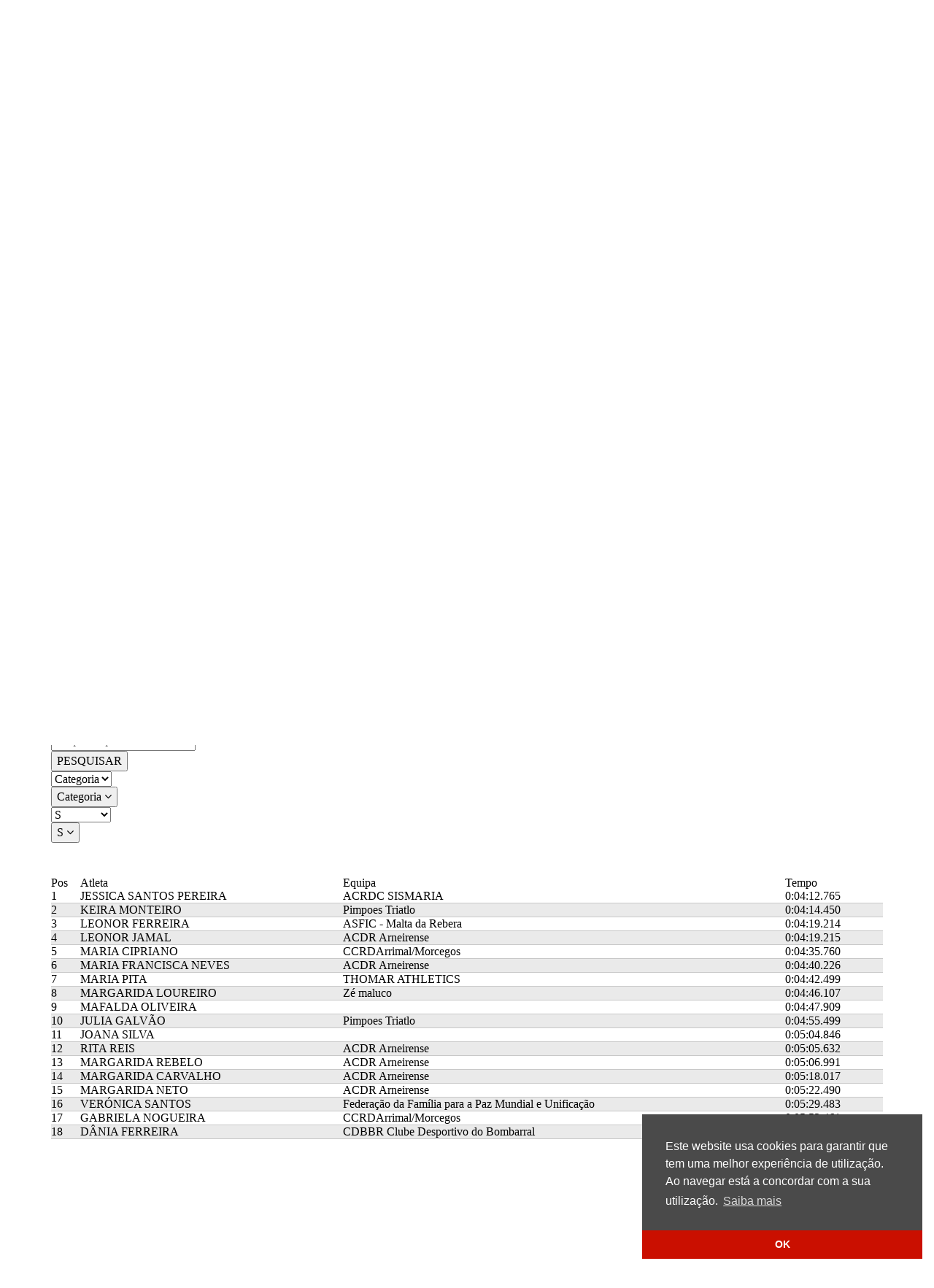

--- FILE ---
content_type: text/html
request_url: https://www.recordepessoal.pt/resultados?class=3648
body_size: 12187
content:


<style id="loadingStyle">
    #loadingMaster {
        display:block !important;
    }
</style>


<!DOCTYPE html>
<html lang="pt-pt">
<head>
    
    <meta http-equiv="Content-Type" content="text/html; charset=UTF-8" lang="pt-pt">
	
    <meta name="format-detection" content="telephone=no"/>

	<title>Resultados Eventos - Recorde Pessoal</title>
    <meta name="description" lang="PT" content="Serviços para eventos desportivos, nomeadamente divulgação, inscrições e pagamentos online, produção de dorsais/frontais, cronometragem e resultados." />
	<meta name="keywords" lang="PT" content="inscrições online, Jogos Olimpicos, Maratonas de Boston, Chicago, Rotterhdam, Lisboa, Porto, Madrid, eventos desportivos, cronometragem, eventos desportivos, frontais, dorsais, sistema BibTag da Mylaps, corrida, trilhos, atletismo, prova, trails, resistência, bikes, raid, maraton,a meia maratona, night run, passeio, passeio pedestre" />
	
	<meta property="og:type" content="website" />
	<meta property="og:url" content="https://www.recordepessoal.pt/resultados" />

	<meta property="og:title" content="Resultados Eventos" />
	<meta property="og:description" content="Serviços para eventos desportivos, nomeadamente divulgação, inscrições e pagamentos online, produção de dorsais/frontais, cronometragem e resultados." />
	<meta property="og:image" content="https://www.recordepessoal.pt/img/logoFb.jpg" />

	<meta name="author" content="Bomsite - Soluções para Internet, Lda">
	<meta content='width=device-width, initial-scale=1.0' name='viewport' />	
    




	<link rel="stylesheet" type="text/css" media="screen" href="/libs/Font-awesome-4.3.0/css/font-awesome.css">
	<link rel="stylesheet" type="text/css" media="screen" href="/assets/fonts/style.css">
	<link rel="stylesheet" type="text/css" media="screen" href="/libs/bootstrap-3.3.4/css/bootstrap.css" />
	<link rel="stylesheet" type="text/css" media="screen" href="/libs/fancybox-2.1.5/jquery.fancybox.css" />
	<link rel="stylesheet" type="text/css" media="screen" href="/libs/responsive-datepicker-2.0/css/bootstrap-datepicker.css" />
	<link rel="stylesheet" type="text/css" media="screen" href="/libs/slick-1.5.0/slick.css" />
	
	<link rel="stylesheet" type="text/css" media="screen" href="/admin/css/modals.css?v=10" />



	<link rel="stylesheet" type="text/css" media="screen" href="/admin/css/geral.css?v=10" />
	<link rel="stylesheet" type="text/css" media="screen" href="/admin/css/estilos.css?v=10" />
    <link rel="stylesheet" type="text/css" media="screen" href="/admin/css/paginas.css?v=10" />

    <link rel="stylesheet" type="text/css" media="screen" href="/admin/css/modals.css?v=10" />

	<link rel="stylesheet" type="text/css" media="screen" href="/admin/css/main.css?v=12" />

	<link href="https://fonts.googleapis.com/css?family=Exo:300,400,700,900" rel="stylesheet">
	<link href='https://fonts.googleapis.com/css?family=Oxygen:400' rel='stylesheet' type='text/css'>

    <script type="text/javascript" src="/libs/jquery-1.11.2.min.js"></script>

    <script type="text/javascript" src="/libs/bootstrap-3.3.4/js/bootstrap.js"></script>	
	<script type="text/javascript" src="/libs/fancybox-2.1.5/jquery.fancybox.js"></script>
	<script type="text/javascript" src="/libs/dotdotdot-1.6.16/dotdotdot.js" ></script>
	<script type="text/javascript" src="/libs/responsive-datepicker-2.0/js/bootstrap-datepicker.js"></script>
	<script type="text/javascript" src="/libs/slick-1.5.0/slick.js"></script>

	<script type="text/javascript" src="/admin/js/validacoes.js?v=2"></script>
    <script type="text/javascript" src="/admin/js/geral.js"></script>
    
	<script type="text/javascript" src="/libs/scripts.js"></script>

	<link rel="apple-touch-icon" sizes="144x144" href="/favicon/apple-touch-icon.png">
	<link rel="icon" type="image/png" sizes="32x32" href="/favicon/favicon-32x32.png">
	<link rel="icon" type="image/png" sizes="16x16" href="/favicon/favicon-16x16.png">
	<link rel="manifest" href="/favicon/site.webmanifest">
	<link rel="mask-icon" href="/favicon/safari-pinned-tab.svg" color="#e01444">
	<link rel="shortcut icon" href="/favicon.ico">
	<meta name="msapplication-TileColor" content="#e01444">
	<meta name="msapplication-config" content="/favicon/browserconfig.xml">
	<meta name="theme-color" content="#ffffff">

</head>
<body>
	<div id="fb-root"></div>
	<script>	
		(function (d, s, id) {
			var js, fjs = d.getElementsByTagName(s)[0];
			if (d.getElementById(id)) return;
			js = d.createElement(s); js.id = id;
			js.src = "//connect.facebook.net/pt_PT/sdk.js#xfbml=1&version=v2.0";
			fjs.parentNode.insertBefore(js, fjs);
		} (document, 'script', 'facebook-jssdk'));
	</script>


	

	<div id="barraCabecalho">
		<div class="container" style="position:relative;">
			<a href="/"><img id="logoImg" src="/img/logo.png" alt="Recorde Pessoal" title="Recorde Pessoal"/></a>
			
			<div id="pesquisaDiv" class="with-nav">
				
				<div class="navbar hidden visible-md visible-lg">
					<div class="navbar-collapse collapse unselectable">
						<ul class="nav navbar-nav unselectable">
							<li><a href="/organizadores">Organizadores &nbsp; <i class="fa fa-user"></i></a></li>
						</ul>
					</div>
				</div>
				
				<form id="postPesquisa" action="/pesquisa" method="post" style="height:100%">
					<input type="text" id="pesquisaInput" name="fPesquisa" autocomplete="off" aria-autocomplete="none" value="" placeholder="PESQUISA" />
				</form>
				<button type="button" id="pesquisaButton"><i class="fa fa-flip-horizontal fa-search"></i></button>
			</div>
			
	<div class="navbar unselectable" role="navigation">
		<div class="navbar-header">
			<button type="button" id="btnBarraCab" class="navbar-toggle collapsed" data-toggle="collapse" data-target="#menuCab">
				<span class="icon-bar"></span>
				<span class="icon-bar"></span>
				<span class="icon-bar"></span>
			</button>
		</div>
		<div class="navbar-collapse collapse unselectable" id="menuCab">
			<ul class="nav navbar-nav navbar-right unselectable">

                
						    <li><a href="/eventos">Eventos</a></li>
					    
						    <li><a href="/resultados" class="selectedMenu">Resultados<div class="selectedBorder"></div></a></li>
					    
						    <li><a href="/competicoes">Competições</a></li>
					    
						    <li><a href="/servicos">Serviços</a></li>
					    
						    <li><a href="/contactos">Contactos</a></li>
					    
					<li class="hidden-md hidden-lg"><a class="" href="/organizadores">Organizadores</a></li>
				
			</ul>
		</div>
	</div>

		</div>
	</div>
    <div class="fake-barraCabecalho"></div>
	<div id="overflowXhidden">
		<div class="container">



<!--<link rel="stylesheet" href="/libs/tablesaw-1.0.4/css/tablesaw.css">-->

<!--<script src="/libs/tablesaw-1.0.4/js/respond.js"></script>-->
<!--<script src="/libs/tablesaw-1.0.4/js/tablesaw.js"></script>-->


</div>





<div class="container">

<div class="contentPaginas">

    


    
    
        <div class="titulosPaginas paginasTitulo">
			Resultados
			<span class="titulosPaginasBold">
				1º Grande Prémio de Atletismo Foz do Arelho
			</span>
		</div>
		
	
		
				
				<div class="tituloForm">Classificação Infantis FEM
				</div>
			  
				<div class="clear"></div>
				
				<div class="listaInscritos">
					<div class="clear"></div>
					<form action="/resultados" method="get" id="formInscricoes">
			
						<div class="pesquisa">
							<input type="hidden" name="class" value="3648" />
							<input type="hidden" value="1" aria-autocomplete="none" autocomplete="off" id="inputPaginaInscricoes" name="pagina"/>
							<div class="input"><input type="text" autocomplete="off" aria-autocomplete="none" id="inputPesquisaInscricoes" name="pesquisa" placeholder="Pesquise aqui..." value="" /></div>
							<div class="submit"><button type="button" id="buttonPesquisaInscricoes">PESQUISAR</button></div>

							<div class="filtrosEventos" style="display:none;">
								<div class="selectEventos">
									<div class="fake-select">
										<select aria-autocomplete="none" autocomplete="off" class="selectsEventos" id="selectPageSize" name="paginacao">
											
											<option  value="10">10 por página</option>
											
											<option  value="50">50 por página</option>
											
											<option selected="selected" value="100">100 por página</option>
										</select>
										<div class="dropdown dropDownEventos" id="dropDownCategoria" data-teste="1">
											<button class="dropdown-toggle" type="button" id="dropDownButtonCategoria" data-toggle="dropdown" aria-haspopup="true" aria-expanded="true">
												<span>100 por página</span>
												<i class="fa fa-angle-down"></i>
											</button>
											<ul class="dropdown-menu" aria-labelledby="dropDownButtonCategoria">
												
												<li><a data-value="10" >10 por página</a></li>
												
												<li><a data-value="50" >50 por página</a></li>
												
												<li><a data-value="100" selected="selected">100 por página</a></li>
											</ul>
										</div>
									</div>
								</div>
							</div>
				
							<div class="clear"></div>
						</div>

						<div class="clear"></div>

						<div class="filtrosListaInscritos">
							<div class="selectFiltros">
					
								
									<div class="fake-select">
										<select aria-autocomplete="none" autocomplete="off" class="selectsEventos" name="categoria" ID="categoria">
											<option value="">Categoria</option>
											
												<option  value="INF F">INF F</option>
												
									
										</select>
										
										<div class="dropdown dropDownEventos" id="dropDownPerguntaCategoria">
											<button class="dropdown-toggle" type="button" id="dropDownButtonPerguntaCategoria" data-toggle="dropdown" aria-haspopup="true" aria-expanded="true">
												<span>
												Categoria
												</span>
												<i class="fa fa-angle-down"></i>
											</button>
											<ul class="dropdown-menu" aria-labelledby="dropDownButtonPerguntaCategoria">
												<li><a data-value="" >Categoria</a></li>
												
													<li><a data-value="INF F" >INF F</a></li>
													
										
											</ul>
										</div>
									</div>
								
									<div class="fake-select">
										<select aria-autocomplete="none" autocomplete="off" class="selectsEventos" name="s1" ID="sexo">
											<option value="">S</option>
											
												<option  value="F">Feminino</option>
												
									
										</select>
										
										<div class="dropdown dropDownEventos" id="dropDownPerguntaSexo">
											<button class="dropdown-toggle" type="button" id="dropDownButtonPerguntaSexo" data-toggle="dropdown" aria-haspopup="true" aria-expanded="true">
												<span>
												S
												</span>
												<i class="fa fa-angle-down"></i>
											</button>
											<ul class="dropdown-menu" aria-labelledby="dropDownButtonPerguntaSexo">
												<li><a data-value="" >S</a></li>
												
													<li><a data-value="F" >Feminino</a></li>
													
										
											</ul>
										</div>
									</div>
								
							</div>
						</div>
					</form>
					<div class="clear"></div>

					
					<div class="listaInscritosDiv">
						<div class="tabelaInscritos">
							
								<div class="primeiros d-small">
									<div class="coroa"></div>
									
										<div class="resultado1 resultado" data-id="295735">
											<div class="branco"></div>
											<div class="posicao">1</div>
											<div class="primeiros-nome">
											JESSICA SANTOS PEREIRA
											</div>
											
											<div class="primeiros-equipa">
												ACRDC SISMARIA
											</div>
											
											<div class="primeiros-tempo">
												0:04:12.765
											</div>
										</div>
										
										<div class="resultado2 resultado" data-id="295736">
											<div class="branco"></div>
											<div class="posicao">2</div>
											<div class="primeiros-nome">
											KEIRA MONTEIRO
											</div>
											
											<div class="primeiros-equipa">
												Pimpoes Triatlo
											</div>
											
											<div class="primeiros-tempo">
												0:04:14.450
											</div>
										</div>
										
										<div class="resultado3 resultado" data-id="295737">
											<div class="branco"></div>
											<div class="posicao">3</div>
											<div class="primeiros-nome">
											LEONOR FERREIRA
											</div>
											
											<div class="primeiros-equipa">
												ASFIC - Malta da Rebera
											</div>
											
											<div class="primeiros-tempo">
												0:04:19.214
											</div>
										</div>
										
								</div>
							
									
							<div class="table-responsive">
							<table class="tablesaw" data-tablesaw-mode="swipe" style="position:relative;">
								<thead>
									<tr>
										
												<th>
													Pos
												</th>
											
												<th>
													Atleta
												</th>
											
												<th>
													Equipa
												</th>
											
												<th>
													Tempo
												</th>
											
									</tr>
								</thead>
								<tbody>
									
									
								
										<tr data-id="295735" class="h-small">
											
														<td>
															<div class="dorsal">
																1
															</div>
														</td>
													
														<td>
															<div class="nome">
																<span>JESSICA SANTOS PEREIRA</span>
																
															</div>
															
															<div class="d-small">
																ACRDC SISMARIA
															</div>
															
														</td>
													
														<td class="h-small">
															ACRDC SISMARIA
														</td>
													
														<td>
															0:04:12.765
														</td>
													
										</tr>
										
								
										<tr data-id="295736" class="h-small">
											
														<td>
															<div class="dorsal">
																2
															</div>
														</td>
													
														<td>
															<div class="nome">
																<span>KEIRA MONTEIRO</span>
																
															</div>
															
															<div class="d-small">
																Pimpoes Triatlo
															</div>
															
														</td>
													
														<td class="h-small">
															Pimpoes Triatlo
														</td>
													
														<td>
															0:04:14.450
														</td>
													
										</tr>
										
								
										<tr data-id="295737" class="h-small">
											
														<td>
															<div class="dorsal">
																3
															</div>
														</td>
													
														<td>
															<div class="nome">
																<span>LEONOR FERREIRA</span>
																
															</div>
															
															<div class="d-small">
																ASFIC - Malta da Rebera
															</div>
															
														</td>
													
														<td class="h-small">
															ASFIC - Malta da Rebera
														</td>
													
														<td>
															0:04:19.214
														</td>
													
										</tr>
										
								
										<tr data-id="295738" >
											
														<td>
															<div class="dorsal">
																4
															</div>
														</td>
													
														<td>
															<div class="nome">
																<span>LEONOR JAMAL</span>
																
															</div>
															
															<div class="d-small">
																ACDR Arneirense
															</div>
															
														</td>
													
														<td class="h-small">
															ACDR Arneirense
														</td>
													
														<td>
															0:04:19.215
														</td>
													
										</tr>
										
								
										<tr data-id="295739" >
											
														<td>
															<div class="dorsal">
																5
															</div>
														</td>
													
														<td>
															<div class="nome">
																<span>MARIA CIPRIANO</span>
																
															</div>
															
															<div class="d-small">
																CCRDArrimal/Morcegos
															</div>
															
														</td>
													
														<td class="h-small">
															CCRDArrimal/Morcegos
														</td>
													
														<td>
															0:04:35.760
														</td>
													
										</tr>
										
								
										<tr data-id="295740" >
											
														<td>
															<div class="dorsal">
																6
															</div>
														</td>
													
														<td>
															<div class="nome">
																<span>MARIA FRANCISCA NEVES</span>
																
															</div>
															
															<div class="d-small">
																ACDR Arneirense
															</div>
															
														</td>
													
														<td class="h-small">
															ACDR Arneirense
														</td>
													
														<td>
															0:04:40.226
														</td>
													
										</tr>
										
								
										<tr data-id="295741" >
											
														<td>
															<div class="dorsal">
																7
															</div>
														</td>
													
														<td>
															<div class="nome">
																<span>MARIA PITA</span>
																
															</div>
															
															<div class="d-small">
																THOMAR ATHLETICS
															</div>
															
														</td>
													
														<td class="h-small">
															THOMAR ATHLETICS
														</td>
													
														<td>
															0:04:42.499
														</td>
													
										</tr>
										
								
										<tr data-id="295742" >
											
														<td>
															<div class="dorsal">
																8
															</div>
														</td>
													
														<td>
															<div class="nome">
																<span>MARGARIDA LOUREIRO</span>
																
															</div>
															
															<div class="d-small">
																Zé maluco
															</div>
															
														</td>
													
														<td class="h-small">
															Zé maluco
														</td>
													
														<td>
															0:04:46.107
														</td>
													
										</tr>
										
								
										<tr data-id="295743" >
											
														<td>
															<div class="dorsal">
																9
															</div>
														</td>
													
														<td>
															<div class="nome">
																<span>MAFALDA OLIVEIRA</span>
																
															</div>
															
															<div class="d-small">
																
															</div>
															
														</td>
													
														<td class="h-small">
															
														</td>
													
														<td>
															0:04:47.909
														</td>
													
										</tr>
										
								
										<tr data-id="295744" >
											
														<td>
															<div class="dorsal">
																10
															</div>
														</td>
													
														<td>
															<div class="nome">
																<span>JULIA GALVÃO</span>
																
															</div>
															
															<div class="d-small">
																Pimpoes Triatlo
															</div>
															
														</td>
													
														<td class="h-small">
															Pimpoes Triatlo
														</td>
													
														<td>
															0:04:55.499
														</td>
													
										</tr>
										
								
										<tr data-id="295745" >
											
														<td>
															<div class="dorsal">
																11
															</div>
														</td>
													
														<td>
															<div class="nome">
																<span>JOANA SILVA</span>
																
															</div>
															
															<div class="d-small">
																
															</div>
															
														</td>
													
														<td class="h-small">
															
														</td>
													
														<td>
															0:05:04.846
														</td>
													
										</tr>
										
								
										<tr data-id="295746" >
											
														<td>
															<div class="dorsal">
																12
															</div>
														</td>
													
														<td>
															<div class="nome">
																<span>RITA REIS</span>
																
															</div>
															
															<div class="d-small">
																ACDR Arneirense
															</div>
															
														</td>
													
														<td class="h-small">
															ACDR Arneirense
														</td>
													
														<td>
															0:05:05.632
														</td>
													
										</tr>
										
								
										<tr data-id="295747" >
											
														<td>
															<div class="dorsal">
																13
															</div>
														</td>
													
														<td>
															<div class="nome">
																<span>MARGARIDA REBELO</span>
																
															</div>
															
															<div class="d-small">
																ACDR Arneirense
															</div>
															
														</td>
													
														<td class="h-small">
															ACDR Arneirense
														</td>
													
														<td>
															0:05:06.991
														</td>
													
										</tr>
										
								
										<tr data-id="295748" >
											
														<td>
															<div class="dorsal">
																14
															</div>
														</td>
													
														<td>
															<div class="nome">
																<span>MARGARIDA CARVALHO</span>
																
															</div>
															
															<div class="d-small">
																ACDR Arneirense
															</div>
															
														</td>
													
														<td class="h-small">
															ACDR Arneirense
														</td>
													
														<td>
															0:05:18.017
														</td>
													
										</tr>
										
								
										<tr data-id="295749" >
											
														<td>
															<div class="dorsal">
																15
															</div>
														</td>
													
														<td>
															<div class="nome">
																<span>MARGARIDA NETO</span>
																
															</div>
															
															<div class="d-small">
																ACDR Arneirense
															</div>
															
														</td>
													
														<td class="h-small">
															ACDR Arneirense
														</td>
													
														<td>
															0:05:22.490
														</td>
													
										</tr>
										
								
										<tr data-id="295750" >
											
														<td>
															<div class="dorsal">
																16
															</div>
														</td>
													
														<td>
															<div class="nome">
																<span>VERÓNICA SANTOS</span>
																
															</div>
															
															<div class="d-small">
																Federação da Família para a Paz Mundial e Unificação
															</div>
															
														</td>
													
														<td class="h-small">
															Federação da Família para a Paz Mundial e Unificação
														</td>
													
														<td>
															0:05:29.483
														</td>
													
										</tr>
										
								
										<tr data-id="295751" >
											
														<td>
															<div class="dorsal">
																17
															</div>
														</td>
													
														<td>
															<div class="nome">
																<span>GABRIELA NOGUEIRA</span>
																
															</div>
															
															<div class="d-small">
																CCRDArrimal/Morcegos
															</div>
															
														</td>
													
														<td class="h-small">
															CCRDArrimal/Morcegos
														</td>
													
														<td>
															0:05:53.461
														</td>
													
										</tr>
										
								
										<tr data-id="295752" >
											
														<td>
															<div class="dorsal">
																18
															</div>
														</td>
													
														<td>
															<div class="nome">
																<span>DÂNIA FERREIRA</span>
																
															</div>
															
															<div class="d-small">
																CDBBR Clube Desportivo do Bombarral
															</div>
															
														</td>
													
														<td class="h-small">
															CDBBR Clube Desportivo do Bombarral
														</td>
													
														<td>
															0:06:30.056
														</td>
													
										</tr>
										
								   
								</tbody>
							</table>
							</div>
							<div class="clear"></div>

							<div class="paginacaoEventosBottom unselectable">
								
							</div>

						</div>
					
					</div>
					
					
						
						<script type="text/javascript">
							$(document).ready(function () {
								$("#buttonPesquisaInscricoes").on("click", function () {
									showLoader();
									$("#formInscricoes").submit();
								});
								$('html, body').animate({ scrollTop: $('#formInscricoes').offset().top - 100 }, 'fast');

								$(".alteraPaginaInscritos").on("click", function () {
									showLoader();
									pagina = $(this).data("pagina")
									$("#inputPaginaInscricoes").val(pagina);
									$("#formInscricoes").submit();
								});
								$(".dropDownEventos a").on("click", function () {
									if (!$(this).hasClass("selected")) { 
										value = $(this).data("value");
										select = "#" + $(this).parents().parents().parents().siblings("select").attr("id");
										console.log(select)
										$(select).val(value);
										$(select).trigger("change");
									}
								});
								$(".selectsEventos").on("change", function () {
									value = $(this).val();
									texto = $(this).find("option:selected").text();

									dropDownID = "#" + $(this).siblings(".dropDownEventos").attr("id");
									$(dropDownID + " button span").text(texto)

									if (value != "") {
										$(this).removeClass("empty");
										$(dropDownID + " button").removeClass("empty");
									}
									else {
										if (!$(this).hasClass("empty")) {
											$(this).addClass("empty");
										}
										if (!$(dropDownID + " button").hasClass("empty")) {
											$(dropDownID + " button").addClass("empty");
										}
									}

									$(dropDownID + " a").removeClass("selected");
									$(dropDownID + " a[data-value='" + value + "']").addClass("selected");
									showLoader();
									$("#inputPaginaInscricoes").val('1');
									$("#formInscricoes").submit();
								});
							})
						</script>
					</div>
			


        
</div>






    <style>
        .slick-slide { height:auto; }
    </style>
    

<script type="text/javascript">
    var submittingId = false;

    $(window).on("load", function () {
        $("#loadingStyle").remove();
    })

    $(document).ready(function () {
        $('.collapse').on('hide.bs.collapse', function () {
            $(this).siblings("div").find("a").blur();
            $(this).parent().find(".menos").hide();
            $(this).parent().find(".mais").show();
        });
        $('.collapse').on('show.bs.collapse', function () {
            $(this).siblings("div").find("a").blur();
            $(this).parent().find(".menos").show();
            $(this).parent().find(".mais").hide();
        });
        
        $(".tablesaw tbody tr, .table-responsive tbody tr").on('click', function () {
			id = $(this).data("id");
            location.href = '/resultados-detalhe?class=3648&classjs=&e=&classId=' + id + '&b=class%3D3648';
        });
		
		$(".resultado").on('click', function () {
			id = $(this).data("id");
            location.href = '/resultados-detalhe?class=3648&classjs=&e=&classId=' + id + '&b=class%3D3648';
        });
        

        $(".resultado-equipa").on('click', function () {
			id = $(this).data("id");
            location.href = '/resultados?classjs=&e=' + id + '&b=class%3D3648';
        });

	});
	
</script>


    <style>
	.filtrosEventos { width:100%; }
	.filtrosEventos .selectEventos .fake-select { margin-top:0; float:right; }
	.filtrosEventos .selectEventos .fake-select > .dropdown > button { height:50px; }
	.filtrosEventos .selectEventos .fake-select > select { height:50px; }
	.listaInscritos { padding-bottom:50px; }
	
	@media(max-width:991px){
		.listaInscritos .pesquisa .input { width:300px }
	}
	@media (max-width: 991px){
		.filtrosEventos .selectEventos .fake-select { width:160px; }
	}
	@media(max-width:767px){
		.filtrosEventos { padding-top:20px; clear:both; }
		.filtrosEventos .selectEventos .fake-select { float:left; }
		

		.tablesaw-advance a.tablesaw-nav-btn { display:none!important; }
		table.tablesaw { margin-top:30px; }
	}
    .paginacaoEventosBottom > .paginacaoEventos { margin-left:0; }
	

    .tablesaw tbody td {cursor:pointer;}


    .tablesaw tbody tr:hover,
    .table-responsive tbody tr:hover { background:#F6f6f6; }
	

	.tablesaw{
	margin-top:30px;
	width:100%;
	}
	.tablesaw tr th {
		font-weight:400;
		vertical-align:middle;
	}
	
	
	
	.escalao{
	    white-space: nowrap;
		border-radius:10px;
		-moz-border-radius:10px;
		-webkit-border-radius:10px;
		
		background:#C8C8C8;
		color:#FFFFFF;
		padding:2px 10px;
		margin-left:5px;
	}
	.tabelaInscritos table tbody tr td{
		border-top:none;
	}
	.tabelaInscritos table tbody tr td{
		border-bottom:1px solid #C8C8C8;
	}
	
	.tabelaInscritos table tbody tr:nth-child(2n) td{
		background:#eaeaea;
	}
	
	@media(max-width:991px){
	
		.dorsal{
			width:45px;
			height:45px;
			border-radius:45px;
			-moz-border-radius:45px;
			-webkit-border-radius:45px;
			border: 1px solid #c8c8c8;
			overflow:hidden;
			text-align:center;
			line-height:43px;
			
		}
		
		.tabelaInscritos table tbody tr:nth-child(4) {
			border-top:1px solid #C8C8C8;
		}
		
		.tablesaw thead { display:none; }
		.tablesaw tr:nth-child(1){ border-top:1px solid #C8C8C8;}
		
		.nome > span:nth-child(1) { 
			font-weight:700;
		}
		
		.h-small { display:none; }
		
	}
	
	@media(min-width:992px){
		.d-small {display:none;}
	}
	
	.primeiros{
		position:relative;
		padding-left:33.3333%;
		text-align:center;
		padding-top:20px;
	}
	
	/*.coroa{
		position:absolute;
		top:0;
		left:0;
		right:0;
		background-image: url('/img/coroa.png');
		background-repeat: no-repeat;
		background-position: center top;
		background-size: contain;
		width:100%;
		height:250px;
		opacity:0.7;
	}*/
	
	.tablesaw .nome span{
		white-space:nowrap;
	}
	
	.primeiros .resultado1{
		width:50%;
		background:#FFD700;
		padding:170px 15px 30px;
		position:relative;
	

	}
	
	
	.primeiros .resultado2{
		width:33.33333%;
		position:absolute;
		bottom:0;
		left:0;
		background:#C0C0C0;
		padding:130px 15px 30px;
	}
	.primeiros .resultado3{
		width:33.33333%;
		position:absolute;
		bottom:0;
		right:0;
		background:#b5a642;
		padding:120px 15px 30px;
	}
	
	.primeiros .posicao{
		font-size:100px;
		line-height:1;
		color:#505050;
		position:absolute;
		top:15px;
		left:0;
		right:0;
		font-family:'barlow condensed';
		font-style:italic;
	}
	
	.primeiros .resultado1 .posicao{
		font-size:120px;
		right:15px;
	}
	
	.primeiros .primeiros-nome {
		font-size:18px;
		font-weight:600;
		line-height:20px;
		color:#4A4A4A;
		height:40px;
		overflow:hidden;
	}
	
	.primeiros .primeiros-equipa {
		font-size:14px;
		font-weight:400;
		line-height:16px;
		color:#4A4A4A;
		height:32px;
		overflow:hidden;
		margin-top:15px;
	}
	.primeiros .primeiros-tempo {
		margin-top:20px;
		font-size:20px;
		color:#4A4A4A;
		overflow:hidden;
		font-weight:700;
	}
	
	.branco {
	
	position:absolute;
	
	top:0;
	left:0;
	right:0;
	    background-image: url('/img/branco.png');
		height: 15px;
    background-size: 100% 100%;
	}

	.table-responsive2{
		min-height: .01%;
		overflow-x: auto;
	}
	.tablesaw2 {
		margin-top: 30px;
		width: 100%;
	}
	.tablesaw2 tbody td {
		cursor: pointer;
	}
</style>

		</div>	

		
	<div class="container">
		<div id="nossos-parceiros">
			<div class="centrar" id="nossos-parceiros-carousel">
				
						<div class="sponsor-carousel-item">
							<div class="sponsorDiv">
								
								<div class="sponsor" style="background-image:url('/admin/imgSiteAdmin/imagensParceiros/pop_rr3yc1m16.png')"></div>
								
							</div>
						</div>
					
						<div class="sponsor-carousel-item">
							<div class="sponsorDiv">
								
								<div class="sponsor" style="background-image:url('/admin/imgSiteAdmin/imagensParceiros/pop_vwzbt9517.png')"></div>
								
							</div>
						</div>
					
			</div>

			<style>
				.slick-slide {
					border:none;
					margin:0;
					padding:0;
				}
				#nossos-parceiros-carousel {
					padding:70px 0 50px;
				}
				.sponsorDiv {
					padding:0 5px;
				}
				.sponsor {
					width:100%;
					height:55px;
					background-size:contain;
					background-repeat:no-repeat;
					background-position:center center;
				}
			</style>

			<script type="text/javascript">
				$(document).ready(function () {
					$("#nossos-parceiros-carousel").slick({
						pauseOnHover: true,
						speed: 1000,
						dots: false,
						arrows: false,
						autoplay: true,
						autoplaySpeed: 5000,
						slidesToShow: 6,
						slidesToScroll: 1,
						infinite: true,
						draggable: true,
						swipeToSlide: true,
						accessibility: false,
						responsive: [
							{
								breakpoint: 1199,
								settings: {
									slidesToShow: 5,
									slidesToScroll: 1
								}
							},
							{
								breakpoint: 991,
								settings: {
						 			slidesToShow: 4,
						 			slidesToScroll: 1
								}
							},
							{
								breakpoint: 767,
								settings: {
					  				slidesToShow: 3,
					  				slidesToScroll: 1
								}
							},
							{
								breakpoint: 620,
								settings: {
					  				slidesToShow: 2,
					  				slidesToScroll: 1
								}
							},
							{
								breakpoint: 380,
								settings: {
									slidesToShow: 1,
									slidesToScroll: 1
								}
							}
						]
					});
				});
			</script>
			<div class="clear"></div>
		</div>
	</div>


		<div id="rodapeDiv">
			<div class="container">
				<div>
					<a href="/" id="linkLogoRodape"><img id="logoImgRodape" src="/img/logo.png" alt="Recorde Pessoal" title="Recorde Pessoal"/></a>
					<a class="bolaRedeSocial" href="https://www.instagram.com/recordepessoal/" target="_blank"><i class="fa fa-instagram"></i></a>
					<a class="bolaRedeSocial" href="https://www.facebook.com/Recorde-Pessoal-1787357714844163/" target="_blank"><i class="fa fa-facebook"></i></a>
				</div>
				<div>
					<div class="contactosRodape">
						
						<div>TM <i>+351</i>&nbsp;&nbsp;&nbsp;914 335 363<br><small><i class="small">Chamada para a rede móvel nacional</i></small></div>
					</div>
					<div class="emailsRodape">
						<a href="mailto:geral@recordepessoal.pt">geral@recordepessoal.pt</a>
						
					</div>
					<div class="moradaRodape">
						<div>Rua do Sítio, lote 39</div>
						<div>2445-332 Pataias </div>
					</div>
				</div>
				<div>
					
		<div class="menuRodape "><a href="/Eventos">Eventos</a></div>
        
		<div class="menuRodape  selected "><a href="/resultados">Resultados</a></div>
        
		<div class="menuRodape "><a href="/sobre-nos">Sobre Nós</a></div>
        
		<div class="menuRodape "><a href="/servicos">Serviços</a></div>
        
		<div class="menuRodape "><a href="/contactos">Contactos</a></div>
        
		<div class="menuRodape "><a href="https://www.livroreclamacoes.pt">Livro de Reclamações</a></div>
        
				</div>
				<div>
					<div>RECORDE PESSOAL &copy;</div>
					<div style="margin-top:10px;">Todos os direitos reservados</div>
					<div style="margin-top:10px;"><a href="/politica-de-privacidade">Política de Privacidade</a></div>
					<div style="margin-top:40px;">Desenvolvido por <a id="linkBy" target="_blank" href="http://www.bomsite.com" title="http://www.bomsite.com">Bomsite</a></div>
				</div>

				<div class="clear"></div>
				
				<div style="height:20px;"></div>
			</div>
		</div>
	</div>
	
	<div id="loadingMaster">
		<i class="fa fa-refresh fa-spin fa-5x"></i>
	</div>    
	
<div>
	
		<div class="modal fade" id="invalidoNewsletter">
			<div class="modal-dialog">
				<div class="modal-content">
					<div class="modal-header">
						<div class="container-fluid">
							<div class="row" style="position:relative">
								<div class="col-xs-12 col-sm-6">
									<img class="img-responsive modalImg" src="/img/logoCores.jpg" alt="Recorde Pessoal"/>
								</div>
								<div class="col-xs-12 col-sm-5 modalTitle col-sm-offset-1">
									<div>
										<p><b>ERRO NA SUBSCRIÇÃO</b></p>
									</div>
								</div>
							</div>
						</div>
					</div>
					<div class="modal-body">
						<div class="container-fluid">
							<div class="row" style="position:relative">
								<div class="modalText col-xs-12 col-sm-12">
									O endereço de email introduzido não é válido. Por favor, introduza outro e-mail e tente novamente.<br /><br />Obrigado!
								</div>
								
							</div>
						</div>
					</div>
					<div class="modal-footer" style="border-top:none;">
					<button class="close" aria-label="Close" data-dismiss="modal" type="button">
						<span aria-hidden="true">×</span>
					</button>
					</div>
				</div>
			</div>
		</div>
	
		<div class="modal fade" id="registadoNewsletter">
			<div class="modal-dialog">
				<div class="modal-content">
					<div class="modal-header">
						<div class="container-fluid">
							<div class="row" style="position:relative">
								<div class="col-xs-12 col-sm-6">
									<img class="img-responsive modalImg" src="/img/logoCores.jpg" alt="Recorde Pessoal"/>
								</div>
								<div class="col-xs-12 col-sm-5 modalTitle col-sm-offset-1">
									<div>
										<p><b>ERRO NA SUBSCRIÇÃO</b></p>
									</div>
								</div>
							</div>
						</div>
					</div>
					<div class="modal-body">
						<div class="container-fluid">
							<div class="row" style="position:relative">
								<div class="modalText col-xs-12 col-sm-12">
									O endereço de email introduzido já está registado.<br /><br />Obrigado!
								</div>
								
							</div>
						</div>
					</div>
					<div class="modal-footer" style="border-top:none;">
					<button class="close" aria-label="Close" data-dismiss="modal" type="button">
						<span aria-hidden="true">×</span>
					</button>
					</div>
				</div>
			</div>
		</div>
	
		<div class="modal fade" id="sucessoNewsletter">
			<div class="modal-dialog">
				<div class="modal-content">
					<div class="modal-header">
						<div class="container-fluid">
							<div class="row" style="position:relative">
								<div class="col-xs-12 col-sm-6">
									<img class="img-responsive modalImg" src="/img/logoCores.jpg" alt="Recorde Pessoal"/>
								</div>
								<div class="col-xs-12 col-sm-5 modalTitle col-sm-offset-1">
									<div>
										<p><b>SUBSCRIÇÃO EFETUADA COM SUCESSO</b></p>
									</div>
								</div>
							</div>
						</div>
					</div>
					<div class="modal-body">
						<div class="container-fluid">
							<div class="row" style="position:relative">
								<div class="modalText col-xs-12 col-sm-12">
									Obrigado por subscrever gratuitamente a nossa newsletter!<br><br>A partir deste momento, receberá no email que registou todas as nossas novidades, alertas, novos eventos, classificações, novos serviços e muito mais.<br><br />Fique atento ao seu email!
								</div>
								
							</div>
						</div>
					</div>
					<div class="modal-footer" style="border-top:none;">
					<button class="close" aria-label="Close" data-dismiss="modal" type="button">
						<span aria-hidden="true">×</span>
					</button>
					</div>
				</div>
			</div>
		</div>
	
		<div class="modal fade" id="numeroInvalido">
			<div class="modal-dialog">
				<div class="modal-content">
					<div class="modal-header">
						<div class="container-fluid">
							<div class="row" style="position:relative">
								<div class="col-xs-12 col-sm-6">
									<img class="img-responsive modalImg" src="/img/logoCores.jpg" alt="Recorde Pessoal"/>
								</div>
								<div class="col-xs-12 col-sm-5 modalTitle col-sm-offset-1">
									<div>
										<p><b>NÚMERO DE IDENTIFICAÇÃO INVÁLIDO</b></p>
									</div>
								</div>
							</div>
						</div>
					</div>
					<div class="modal-body">
						<div class="container-fluid">
							<div class="row" style="position:relative">
								<div class="modalText col-xs-12 col-sm-12">
									O número de B.I. ou C.C. introduzido não é válido, por favor introduza o número de novo e tente novamente.<br /><br />Obrigado!
								</div>
								
							</div>
						</div>
					</div>
					<div class="modal-footer" style="border-top:none;">
					<button class="close" aria-label="Close" data-dismiss="modal" type="button">
						<span aria-hidden="true">×</span>
					</button>
					</div>
				</div>
			</div>
		</div>
	
		<div class="modal fade" id="erroLogin">
			<div class="modal-dialog">
				<div class="modal-content">
					<div class="modal-header">
						<div class="container-fluid">
							<div class="row" style="position:relative">
								<div class="col-xs-12 col-sm-6">
									<img class="img-responsive modalImg" src="/img/logoCores.jpg" alt="Recorde Pessoal"/>
								</div>
								<div class="col-xs-12 col-sm-5 modalTitle col-sm-offset-1">
									<div>
										<p><b>NÚMERO DE IDENTIFICAÇÃO ERRADO</b></p>
									</div>
								</div>
							</div>
						</div>
					</div>
					<div class="modal-body">
						<div class="container-fluid">
							<div class="row" style="position:relative">
								<div class="modalText col-xs-12 col-sm-12">
									O número de B.I. ou C.C. introduzido não existe na nossa base de dados, por favor introduza um número de novo e tente novamente.<br /><br />Obrigado!
								</div>
								
							</div>
						</div>
					</div>
					<div class="modal-footer" style="border-top:none;">
					<button class="close" aria-label="Close" data-dismiss="modal" type="button">
						<span aria-hidden="true">×</span>
					</button>
					</div>
				</div>
			</div>
		</div>
	
		<div class="modal fade" id="parceiroSucessoLogin">
			<div class="modal-dialog">
				<div class="modal-content">
					<div class="modal-header">
						<div class="container-fluid">
							<div class="row" style="position:relative">
								<div class="col-xs-12 col-sm-6">
									<img class="img-responsive modalImg" src="/img/logoCores.jpg" alt="Recorde Pessoal"/>
								</div>
								<div class="col-xs-12 col-sm-5 modalTitle col-sm-offset-1">
									<div>
										<p><b>UTILIZADOR RECONHECIDO COM SUCESSO</b></p>
									</div>
								</div>
							</div>
						</div>
					</div>
					<div class="modal-body">
						<div class="container-fluid">
							<div class="row" style="position:relative">
								<div class="modalText col-xs-12 col-sm-12">
									Pode agora obter informações sobre os seus eventos!
								</div>
								
							</div>
						</div>
					</div>
					<div class="modal-footer" style="border-top:none;">
					<button class="close" aria-label="Close" data-dismiss="modal" type="button">
						<span aria-hidden="true">×</span>
					</button>
					</div>
				</div>
			</div>
		</div>
	
		<div class="modal fade" id="parceiroErroLogin">
			<div class="modal-dialog">
				<div class="modal-content">
					<div class="modal-header">
						<div class="container-fluid">
							<div class="row" style="position:relative">
								<div class="col-xs-12 col-sm-6">
									<img class="img-responsive modalImg" src="/img/logoCores.jpg" alt="Recorde Pessoal"/>
								</div>
								<div class="col-xs-12 col-sm-5 modalTitle col-sm-offset-1">
									<div>
										<p><b>UTILIZADOR OU PASSWORD ERRADOS</b></p>
									</div>
								</div>
							</div>
						</div>
					</div>
					<div class="modal-body">
						<div class="container-fluid">
							<div class="row" style="position:relative">
								<div class="modalText col-xs-12 col-sm-12">
									O utilizador ou password introduzidos não são válidos, por favor tente novamente.<br /><br />Obrigado!
								</div>
								
							</div>
						</div>
					</div>
					<div class="modal-footer" style="border-top:none;">
					<button class="close" aria-label="Close" data-dismiss="modal" type="button">
						<span aria-hidden="true">×</span>
					</button>
					</div>
				</div>
			</div>
		</div>
	
		<div class="modal fade" id="sucessoContactos">
			<div class="modal-dialog">
				<div class="modal-content">
					<div class="modal-header">
						<div class="container-fluid">
							<div class="row" style="position:relative">
								<div class="col-xs-12 col-sm-6">
									<img class="img-responsive modalImg" src="/img/logoCores.jpg" alt="Recorde Pessoal"/>
								</div>
								<div class="col-xs-12 col-sm-5 modalTitle col-sm-offset-1">
									<div>
										<p><b>PEDIDO DE INFORMAÇÕES</b></p>
									</div>
								</div>
							</div>
						</div>
					</div>
					<div class="modal-body">
						<div class="container-fluid">
							<div class="row" style="position:relative">
								<div class="modalText col-xs-12 col-sm-12">
									O seu pedido de informações foi submetido com sucesso.<br />Por favor, espere por um contacto nosso.<br /><br />Obrigado!
								</div>
								
							</div>
						</div>
					</div>
					<div class="modal-footer" style="border-top:none;">
					<button class="close" aria-label="Close" data-dismiss="modal" type="button">
						<span aria-hidden="true">×</span>
					</button>
					</div>
				</div>
			</div>
		</div>
	
		<div class="modal fade" id="biRepetido">
			<div class="modal-dialog">
				<div class="modal-content">
					<div class="modal-header">
						<div class="container-fluid">
							<div class="row" style="position:relative">
								<div class="col-xs-12 col-sm-6">
									<img class="img-responsive modalImg" src="/img/logoCores.jpg" alt="Recorde Pessoal"/>
								</div>
								<div class="col-xs-12 col-sm-5 modalTitle col-sm-offset-1">
									<div>
										<p><b>B.I. OU C.C. REPETIDO</b></p>
									</div>
								</div>
							</div>
						</div>
					</div>
					<div class="modal-body">
						<div class="container-fluid">
							<div class="row" style="position:relative">
								<div class="modalText col-xs-12 col-sm-12">
									Já existe uma inscrição com este B.I. ou C.C. neste evento<br />Por favor, introduza outro B.I. ou C.C. e tente novamente.<br /><br />Obrigado!
								</div>
								
								<div class="modalBtn col-xs-12 col-sm-12"></div>
								
							</div>
						</div>
					</div>
					<div class="modal-footer" style="border-top:none;">
					<button class="close" aria-label="Close" data-dismiss="modal" type="button">
						<span aria-hidden="true">×</span>
					</button>
					</div>
				</div>
			</div>
		</div>
	
		<div class="modal fade" id="metodoPagamento">
			<div class="modal-dialog">
				<div class="modal-content">
					<div class="modal-header">
						<div class="container-fluid">
							<div class="row" style="position:relative">
								<div class="col-xs-12 col-sm-6">
									<img class="img-responsive modalImg" src="/img/logoCores.jpg" alt="Recorde Pessoal"/>
								</div>
								<div class="col-xs-12 col-sm-5 modalTitle col-sm-offset-1">
									<div>
										<p><b>MÉTODO DE PAGAMENTO</b></p>
									</div>
								</div>
							</div>
						</div>
					</div>
					<div class="modal-body">
						<div class="container-fluid">
							<div class="row" style="position:relative">
								<div class="modalText col-xs-12 col-sm-12">
									Por favor, escolha o método de pagamento para terminar a inscrição.<br /><br />Obrigado!
								</div>
								
							</div>
						</div>
					</div>
					<div class="modal-footer" style="border-top:none;">
					<button class="close" aria-label="Close" data-dismiss="modal" type="button">
						<span aria-hidden="true">×</span>
					</button>
					</div>
				</div>
			</div>
		</div>
	
		<div class="modal fade" id="dorsal">
			<div class="modal-dialog">
				<div class="modal-content">
					<div class="modal-header">
						<div class="container-fluid">
							<div class="row" style="position:relative">
								<div class="col-xs-12 col-sm-6">
									<img class="img-responsive modalImg" src="/img/logoCores.jpg" alt="Recorde Pessoal"/>
								</div>
								<div class="col-xs-12 col-sm-5 modalTitle col-sm-offset-1">
									<div>
										<p><b>DORSAL</b></p>
									</div>
								</div>
							</div>
						</div>
					</div>
					<div class="modal-body">
						<div class="container-fluid">
							<div class="row" style="position:relative">
								<div class="modalText col-xs-12 col-sm-12">
									Por favor, certifique a sua morada para receber o meu dorsal na sua residência.<br /><br />Obrigado!
								</div>
								
							</div>
						</div>
					</div>
					<div class="modal-footer" style="border-top:none;">
					<button class="close" aria-label="Close" data-dismiss="modal" type="button">
						<span aria-hidden="true">×</span>
					</button>
					</div>
				</div>
			</div>
		</div>
	
		<div class="modal fade" id="modalAceitoRegulamento">
			<div class="modal-dialog">
				<div class="modal-content">
					<div class="modal-header">
						<div class="container-fluid">
							<div class="row" style="position:relative">
								<div class="col-xs-12 col-sm-6">
									<img class="img-responsive modalImg" src="/img/logoCores.jpg" alt="Recorde Pessoal"/>
								</div>
								<div class="col-xs-12 col-sm-5 modalTitle col-sm-offset-1">
									<div>
										<p><b>REGULAMENTO</b></p>
									</div>
								</div>
							</div>
						</div>
					</div>
					<div class="modal-body">
						<div class="container-fluid">
							<div class="row" style="position:relative">
								<div class="modalText col-xs-12 col-sm-12">
									Tem de ler e aceitar o regulamento da prova.<br /><br />Obrigado!
								</div>
								
							</div>
						</div>
					</div>
					<div class="modal-footer" style="border-top:none;">
					<button class="close" aria-label="Close" data-dismiss="modal" type="button">
						<span aria-hidden="true">×</span>
					</button>
					</div>
				</div>
			</div>
		</div>
	
		<div class="modal fade" id="organizadorSucessoLogin">
			<div class="modal-dialog">
				<div class="modal-content">
					<div class="modal-header">
						<div class="container-fluid">
							<div class="row" style="position:relative">
								<div class="col-xs-12 col-sm-6">
									<img class="img-responsive modalImg" src="/img/logoCores.jpg" alt="Recorde Pessoal"/>
								</div>
								<div class="col-xs-12 col-sm-5 modalTitle col-sm-offset-1">
									<div>
										<p><b>BEM VINDO</b></p>
									</div>
								</div>
							</div>
						</div>
					</div>
					<div class="modal-body">
						<div class="container-fluid">
							<div class="row" style="position:relative">
								<div class="modalText col-xs-12 col-sm-12">
									Pode agora obter informações sobre os seus eventos!
								</div>
								
							</div>
						</div>
					</div>
					<div class="modal-footer" style="border-top:none;">
					<button class="close" aria-label="Close" data-dismiss="modal" type="button">
						<span aria-hidden="true">×</span>
					</button>
					</div>
				</div>
			</div>
		</div>
	
		<div class="modal fade" id="organizadorErroLogin">
			<div class="modal-dialog">
				<div class="modal-content">
					<div class="modal-header">
						<div class="container-fluid">
							<div class="row" style="position:relative">
								<div class="col-xs-12 col-sm-6">
									<img class="img-responsive modalImg" src="/img/logoCores.jpg" alt="Recorde Pessoal"/>
								</div>
								<div class="col-xs-12 col-sm-5 modalTitle col-sm-offset-1">
									<div>
										<p><b>EMAIL OU PASSWORD ERRADOS</b></p>
									</div>
								</div>
							</div>
						</div>
					</div>
					<div class="modal-body">
						<div class="container-fluid">
							<div class="row" style="position:relative">
								<div class="modalText col-xs-12 col-sm-12">
									O email ou password introduzidos não são válidos, por favor tente novamente.<br /><br />Obrigado!
								</div>
								
							</div>
						</div>
					</div>
					<div class="modal-footer" style="border-top:none;">
					<button class="close" aria-label="Close" data-dismiss="modal" type="button">
						<span aria-hidden="true">×</span>
					</button>
					</div>
				</div>
			</div>
		</div>
	

	
	<script type="text/javascript">
		$(document).ready(function () {
			$('#sucessoNewsletter').on('hidden.bs.modal', function () { location.reload(); });
			$('#sucessoContactos').on('hidden.bs.modal', function () { location.reload(); });
		})
	</script>

</div>

	<!--[if lt IE 10]>
		<script type="text/javascript">
			$(document).ready(function () {
				$("input").each(function () {
					if ($(this).attr("placeholder") != "") {
						$(this).placeholder();
					}
				})
				$("textarea").each(function () {
					if ($(this).attr("placeholder") != "") {
						$(this).placeholder();
					}
				})
			});
		</script>

	<![endif]-->
	
	
	<link rel="stylesheet" type="text/css" href="/libs/cookieconsent.min.css" />
	<script src="/libs/cookieconsent.min.js"></script>
	<script>
	$(document).ready(function(){
	window.cookieconsent.initialise({
	  "palette": {
		"popup": {
		  "background": "#4A4A4A",
		  "text": "#FFFFFF"
		},
		"button": {
		  "background": "#ca0f00",
		  "text": "#FFFFFF"
		}
	  },
	  "theme": "edgeless",
	  "position": "bottom-right",
	  "content": {
		"message": "Este website usa cookies para garantir que tem uma melhor experiência de utilização. Ao navegar está a concordar com a sua utilização.",
		"dismiss": "OK",
		"link": "Saiba mais",
		"href": "/politica-de-privacidade"
	  }
	})});
	</script>
	
	
	<div id="temporaryCode"></div>
	

	<!-- Google tag (gtag.js) -->
	<script async src="https://www.googletagmanager.com/gtag/js?id=G-ZBNSTHJRL9"></script>
	<script>
	  window.dataLayer = window.dataLayer || [];
	  function gtag(){dataLayer.push(arguments);}
	  gtag('js', new Date());

	  gtag('config', 'G-ZBNSTHJRL9');
	</script>

</body>
</html>



--- FILE ---
content_type: application/javascript
request_url: https://www.recordepessoal.pt/libs/scripts.js
body_size: 1079
content:
$(document).ready(function () {

	$('.modal').on('hidden.bs.modal', function () { $("body").css("padding", "0"); });
	$(".linksFancybox").fancybox();

	function registaSearch() {
		$('#pesquisaInput').removeClass("fail-bottom");
		if ($('#pesquisaInput').val() == '' || $('#pesquisaInput').val().lenght < 4) { $('#pesquisaInput').addClass("fail-bottom"); }
		else { $("#postPesquisa").submit(); }
	};

	$("#pesquisaButton").on("click", function () { registaSearch() });
	$('#pesquisaInput').on("keypress", function (e) { if (e.which == 13) { registaSearch(); }});
	
	function registaNews() {
		if (!checkMail($('#newsletterEmail').val())) { $('#invalidoNewsletter').modal(); }
		else {
			$.post("/ajax/registaNewsletter.asp", { vEmail: $('#newsletterEmail').val() }, function (data) {
				if (data == 'fail') { $('#registadoNewsletter').modal(); }
				else {
					$('#newsletterEmail').val('');
					$('#sucessoNewsletter').modal();
				}
			});
		}
	};

	$("#newsletterButton").on("click", function () { registaNews() });
	$('#newsletterEmail').on("keypress", function (e) { if (e.which == 13) { registaNews() }});

	var sendingEmail = false;

	$(".mailArtigo").on("click", function (e) {
		e.preventDefault();
		if (!sendingEmail) {
			sendingEmail = true;
			location.href = 'mailto:?subject=Visite este site &body=Visite este site:  ' + $(this).data("artigo");
			setTimeout(function () { sendingEmail = false; }, 1000);
		}
	});

	//-----------DISABLE SCROLL ON MAP
	// you want to enable the pointer events only on click;
	$('#mapaContainer').on('click', function () {
		$(this).find("iframe").removeClass('scrolloff'); // set the pointer events true on click
	});
	$('#mapaEvento').on('click', function () {
		$("#map-canvas").removeClass('scrolloff'); // set the pointer events true on click
	});
	

	// you want to disable pointer events when the mouse leave the canvas area;
	$("#mapaContainer").mouseleave(function () {
		$(this).find("iframe").addClass('scrolloff'); // set the pointer events to none when mouse leaves the map area
	});
	$('#mapaEvento').mouseleave(function () {
		$("#map-canvas").addClass('scrolloff'); // set the pointer events true on click
	});

	

	//-----------DISABLE SCROLL ON MAP
	

	$(window).scroll(function (event) {
	    var scroll = $(window).scrollTop();
	    var marginTop = 70;

	    if (scroll > 20) {
	        if (!$("#pesquisaDiv").hasClass("withScroll")) {
	            $("#pesquisaDiv").addClass("withScroll");
				$("#logoImg").addClass("withScroll");
	        }
	    }
	    else {
	        $("#pesquisaDiv").removeClass("withScroll");
			$("#logoImg").removeClass("withScroll");
	    }

	    if (scroll > 40) {
	        scroll = 40;
	    }


	    $("#logoImg").height(75 - scroll);


	    marginTop = marginTop - scroll
	    $(".navbar").css("margin-top", "" + marginTop + "px");

	}).scroll();
});

function showLoader() {
	$("body").css("overflow-y", "hidden");
	$("#loadingMaster").show();
}
function hideLoader() {
	$("body").css("overflow-y", "auto");
	$("#loadingMaster").hide();
}